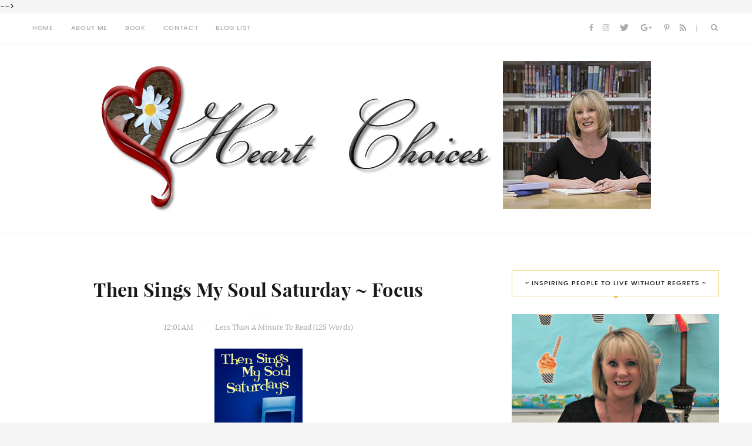

--- FILE ---
content_type: text/javascript; charset=UTF-8
request_url: https://www.heartchoices.com/feeds/posts/default/-/Then%20Sings%20My%20Soul%20Saturday?alt=json-in-script&max-results=3&callback=jQuery1110009830512253289081_1769403859277&_=1769403859278
body_size: 16485
content:
// API callback
jQuery1110009830512253289081_1769403859277({"version":"1.0","encoding":"UTF-8","feed":{"xmlns":"http://www.w3.org/2005/Atom","xmlns$openSearch":"http://a9.com/-/spec/opensearchrss/1.0/","xmlns$blogger":"http://schemas.google.com/blogger/2008","xmlns$georss":"http://www.georss.org/georss","xmlns$gd":"http://schemas.google.com/g/2005","xmlns$thr":"http://purl.org/syndication/thread/1.0","id":{"$t":"tag:blogger.com,1999:blog-1282814980296803369"},"updated":{"$t":"2026-01-20T01:38:24.121-07:00"},"category":[{"term":"Then Sings My Soul Saturday"},{"term":"Five Minute Friday"},{"term":"thankful Thursday"},{"term":"Laced with Grace"},{"term":"In Other Words Tuesdays"},{"term":"Multitudes on Mondays"},{"term":"counting every day blessings"},{"term":"Signs Miracles and Wonders"},{"term":"Fitness Friday"},{"term":"Faith Barista Jam"},{"term":"Forever n Ever n Always"},{"term":"In Other Words Tuesday"},{"term":"Weigh-in Wednesday"},{"term":"Praying the Names of God"},{"term":"heart choices"},{"term":"A Holy Experience"},{"term":"Multitudes on Monday"},{"term":"Friday Photo Flashback"},{"term":"Word Filled Wednesday"},{"term":"Spiritually unequal marriage"},{"term":"Ann Spangler"},{"term":"God Speaks Today"},{"term":"Grace Alone"},{"term":"Faith Barista"},{"term":"Women Taking A Stand"},{"term":"Word-filled Wednesday"},{"term":"More than Words"},{"term":"encouragement"},{"term":"Internet Cafe Devotions"},{"term":"love"},{"term":"healthy lifestyle"},{"term":"American Heart Association"},{"term":"One Thousand Gifts"},{"term":"every day blessings"},{"term":"extravagant grace"},{"term":"friendship"},{"term":"weight loss"},{"term":"counting everyday blessings"},{"term":"exercise"},{"term":"Wednesday's Walk down Memory Lane"},{"term":"blogging friends"},{"term":"Bible Study Fellowship"},{"term":"Lori's Reflections"},{"term":"Sassy Granny"},{"term":"Spiritual Sundays"},{"term":"Women Walking with Jesus"},{"term":"everyday blessings"},{"term":"A Makeover of the Heart"},{"term":"Dancing Barefoot on Weathered Ground"},{"term":"Internet Cafe"},{"term":"Lisa Shaw"},{"term":"Thanksgiving"},{"term":"choices"},{"term":"healthy choices"},{"term":"quiet time"},{"term":"Brooklyn Tabernacle Choir"},{"term":"Chris Tomlin"},{"term":"Christmas"},{"term":"Faithful Bloggers"},{"term":"Father's Day"},{"term":"Holy Experience"},{"term":"Lindenhurst"},{"term":"MckLinky blog hop"},{"term":"Norway"},{"term":"Opening His Word Together"},{"term":"Serious Life magazine"},{"term":"giveaway"},{"term":"prayer"},{"term":"Ann Voskamp"},{"term":"At the Well"},{"term":"BSF"},{"term":"Counting Blessings"},{"term":"El Roi"},{"term":"Facebook"},{"term":"Kristin Sumstad"},{"term":"Lindenhurst High School"},{"term":"Miriam Pauline's Monologue"},{"term":"Mother's Day"},{"term":"Summer Camp"},{"term":"The Goodwin Family"},{"term":"The Heart Truth"},{"term":"Typing One-Handed"},{"term":"Valentine's Day"},{"term":"Walk with Him Wednesday"},{"term":"Women of Faith Conference"},{"term":"abiding"},{"term":"bits and pieces"},{"term":"faith"},{"term":"fruit of the spirit"},{"term":"happy new year"},{"term":"healthy habits"},{"term":"love one another"},{"term":"morning quiet time"},{"term":"motivation"},{"term":"American Idol"},{"term":"Exemplify Magazine"},{"term":"God's love"},{"term":"Grandpa Sumstad"},{"term":"Joyful Toons"},{"term":"Losing weight"},{"term":"My Freshly Brewed Life"},{"term":"Selah"},{"term":"Sharing Life With Lisa"},{"term":"Steven Curtis Chapman"},{"term":"Sumstad"},{"term":"The Inspired Room"},{"term":"The Next Step"},{"term":"Veteran's Day"},{"term":"Wednesday's Walk"},{"term":"Zig Ziglar"},{"term":"beloved brews Thursdays"},{"term":"blogging"},{"term":"book review"},{"term":"breast cancer awareness month"},{"term":"busyness"},{"term":"count your blessings"},{"term":"death"},{"term":"eternal perspective"},{"term":"freedom"},{"term":"gratefulness"},{"term":"happy birthday"},{"term":"heart health"},{"term":"hiking"},{"term":"joy"},{"term":"laughter"},{"term":"peace"},{"term":"rest for the weary"},{"term":"trust God"},{"term":"(in)courage"},{"term":"4th of July"},{"term":"Alan Jackson"},{"term":"Anne Graham Lotz"},{"term":"Arcadia Edible Garden Tour"},{"term":"Be Still"},{"term":"Brent Riggs"},{"term":"California trip"},{"term":"Chocolate and Coffee"},{"term":"Christmas season"},{"term":"Christmas tea"},{"term":"Easter"},{"term":"El Shadday"},{"term":"Emmanuel"},{"term":"Expectant Hearts"},{"term":"Friday Funnies"},{"term":"Give Thanks"},{"term":"Giveaway winner"},{"term":"God's grace"},{"term":"Good Morning Girls Advent study"},{"term":"Homesteaders Heart"},{"term":"Jennifer Rothschild"},{"term":"Keeping Christ as Christmas"},{"term":"Melanie Notkin"},{"term":"Memorial Day"},{"term":"Norwegian American Christmas"},{"term":"Olympics"},{"term":"One Word Advent"},{"term":"One Word Coffee"},{"term":"Phoenician resort"},{"term":"Pritikin Center"},{"term":"Psalm 23"},{"term":"Random Dozen"},{"term":"Rich Gifts Graphics and Blog Designs"},{"term":"Scraps and Snippets"},{"term":"Sharing His Beauty"},{"term":"Sheri Rose Shepherd"},{"term":"Shutterfly"},{"term":"Southern Lady"},{"term":"Splashin' Glory"},{"term":"The Simple Farm in Scottsdale"},{"term":"aerobic exercise"},{"term":"aging gracefully"},{"term":"autumn in Phoenix"},{"term":"birthday blessings"},{"term":"book giveaway"},{"term":"casting crowns"},{"term":"change"},{"term":"comfort zone"},{"term":"end of school year"},{"term":"exercise program"},{"term":"fear of change"},{"term":"focus"},{"term":"giving thanks challenge"},{"term":"grateful heart"},{"term":"healthy eating"},{"term":"heart disease"},{"term":"heart disease in women"},{"term":"hope"},{"term":"influence"},{"term":"journaling"},{"term":"learning to trust"},{"term":"life choices"},{"term":"lifestyle choices"},{"term":"power of prayer"},{"term":"praise"},{"term":"prayer request"},{"term":"sense of wonder"},{"term":"smiling"},{"term":"spiritual growth"},{"term":"spring break"},{"term":"surrender"},{"term":"teaching children"},{"term":"testimony"},{"term":"true beauty"},{"term":"virtual vacation"},{"term":"walking"},{"term":"walking by faith"},{"term":"wedding"},{"term":"what I Learned this Summer"},{"term":"wisdom"},{"term":"(in)RL"},{"term":"1960"},{"term":"28 days to a heart health challenge"},{"term":"2nd cup of coffee"},{"term":"3D mascara"},{"term":"Alone in His Presence"},{"term":"Barefoot Contessa"},{"term":"Becoming Titus 2 in 2010"},{"term":"BlogThings"},{"term":"Boho Farm"},{"term":"Brooklyn Tabernacle"},{"term":"CeCe Winans"},{"term":"Chariots of Fire"},{"term":"Christian"},{"term":"Christmas traditions"},{"term":"Clothed with scarlet"},{"term":"Columbia Presbyterian Hospital"},{"term":"Culinary Camp"},{"term":"Don Moen"},{"term":"El Shaddai"},{"term":"Flashback Friday"},{"term":"Flaunt your Red"},{"term":"Gaither Vocal Band"},{"term":"Gaithers"},{"term":"God Bless the USA"},{"term":"God speaks"},{"term":"God's provision"},{"term":"God's strength"},{"term":"God's voice"},{"term":"Graduation"},{"term":"Grand Canyon"},{"term":"Happy Valentine's Day"},{"term":"Heart Insight"},{"term":"Hillsong"},{"term":"Holy Spirit"},{"term":"I AM BEAUTIFUL project"},{"term":"I'm Heading Towards My Destiny"},{"term":"In Love with Jesus"},{"term":"Isaiah"},{"term":"Jackie Dishner"},{"term":"Jill Samter"},{"term":"Josh Wilson"},{"term":"Julie Fletcher"},{"term":"Jumps4joy"},{"term":"Kristen Schiffman"},{"term":"Kristin and Kevin's wedding"},{"term":"Labor Day"},{"term":"Ladies on a Mission"},{"term":"Laurel Wreath's Reflections"},{"term":"Living Fearlessly"},{"term":"Living Intentionally Together"},{"term":"Living a Fit Life"},{"term":"Luci Swindoll"},{"term":"Mama Mia"},{"term":"Mamas Little Treasures"},{"term":"Mandisa"},{"term":"Mel's World"},{"term":"Merry Christmas"},{"term":"Michael W Smith"},{"term":"Mom birthday"},{"term":"Mom's birthday"},{"term":"National Wear Red Day"},{"term":"New Year's resolutions"},{"term":"Nicole C. Mullen"},{"term":"No Pain No Gain"},{"term":"Norwegian Christmas"},{"term":"Norwegian waffles"},{"term":"Novica"},{"term":"One so Blessed"},{"term":"Oslo Gospel Choir"},{"term":"Patsy Clairmont"},{"term":"Peace for the Journey"},{"term":"Pensieve"},{"term":"Philip Music"},{"term":"Phoenix"},{"term":"Piles of Smiles"},{"term":"Praise the Lord in this moment"},{"term":"Priscilla Shirer"},{"term":"Remembering 9\/11"},{"term":"Rest"},{"term":"Rhett and Link"},{"term":"Rick Warren"},{"term":"Riggs Family Blog"},{"term":"Romans 12"},{"term":"Savvy Auntie"},{"term":"Savvy Auntie's Day"},{"term":"Say it Forward"},{"term":"Sheryl Cooper"},{"term":"Shortbear's Place"},{"term":"Smelling Coffee"},{"term":"Smithtown Gospel Tabernacle"},{"term":"So You Think You Can Dance"},{"term":"Soul Rest Sunday"},{"term":"Spring"},{"term":"Still"},{"term":"Syttende Mai"},{"term":"Teacher Appreciation Week"},{"term":"The Beauty in His Grip"},{"term":"The Heart of a Pastor's Wife"},{"term":"The Lord My Rock"},{"term":"The Weekend Brew"},{"term":"Trust"},{"term":"Wear Red Day"},{"term":"Welcome"},{"term":"World Heart Day"},{"term":"Writing Canvas"},{"term":"YouTube"},{"term":"Younique"},{"term":"about"},{"term":"accountability"},{"term":"accountability and weight loss"},{"term":"achieve goals"},{"term":"adventure"},{"term":"aging"},{"term":"attitude"},{"term":"audience of one"},{"term":"back to school"},{"term":"be thankful"},{"term":"being thankful"},{"term":"blog birthday"},{"term":"bloggy friendships"},{"term":"bloggy meeting"},{"term":"bloom where you're planted"},{"term":"book lover"},{"term":"broken"},{"term":"bucket list"},{"term":"challenges"},{"term":"change pace"},{"term":"changing perspective"},{"term":"childhood enthusiasm"},{"term":"choose thankfulness"},{"term":"comfort in trials"},{"term":"contentment"},{"term":"counting my blessings"},{"term":"courage"},{"term":"daily choices"},{"term":"dance"},{"term":"devotionals"},{"term":"difficult season"},{"term":"discipline"},{"term":"drinking water"},{"term":"encourage one another"},{"term":"enjoy the moment"},{"term":"exercise discipline"},{"term":"fall break"},{"term":"fall season"},{"term":"father and daughter"},{"term":"fear"},{"term":"feedback"},{"term":"fitness as a way of life"},{"term":"food network TV"},{"term":"getting back in shape"},{"term":"getting organized"},{"term":"gift of friendship"},{"term":"good friends"},{"term":"grace"},{"term":"habits"},{"term":"happy anniversary"},{"term":"health"},{"term":"healthy body image"},{"term":"healthy family lifestyle tips"},{"term":"heart choice"},{"term":"heart disease risk factors"},{"term":"here I am"},{"term":"holiday stress"},{"term":"impact of a life"},{"term":"instant gratification"},{"term":"laughter is the best medicine"},{"term":"legacy"},{"term":"life long learner"},{"term":"listening to God"},{"term":"looking back"},{"term":"lose weight"},{"term":"love in action"},{"term":"love is in the air"},{"term":"make exercise a habit"},{"term":"memorize Scripture"},{"term":"mentoring"},{"term":"mentoring women"},{"term":"missing mom"},{"term":"nature"},{"term":"one word for 2013"},{"term":"one word for 2014"},{"term":"open my eyes"},{"term":"overwhelmed"},{"term":"perseverance"},{"term":"perspective"},{"term":"rain in Phoenix"},{"term":"reduce stress"},{"term":"remembering mom"},{"term":"reunions"},{"term":"romantic"},{"term":"salvation"},{"term":"say yes to God"},{"term":"sick"},{"term":"smilebox"},{"term":"solitude"},{"term":"spending time alone with God"},{"term":"spiritual whitespace"},{"term":"spring show"},{"term":"strength training"},{"term":"suffering"},{"term":"summer fun"},{"term":"teachable"},{"term":"thankful for children"},{"term":"transformation"},{"term":"trials"},{"term":"true peace"},{"term":"trust and obey"},{"term":"trusting God"},{"term":"truth in advertising"},{"term":"unrealistic expectations"},{"term":"vacation"},{"term":"who I am in Christ"},{"term":"worrying"},{"term":"worship"},{"term":"write"},{"term":"1 Peter 3"},{"term":"100th blog post"},{"term":"1950 photos"},{"term":"1950s"},{"term":"1962"},{"term":"2 Chronicles 7:14"},{"term":"2012 in photos"},{"term":"21st century learning"},{"term":"25th wedding anniversary"},{"term":"3 things you did not know about me"},{"term":"31 day challenge"},{"term":"32nd Street Blog Parade"},{"term":"40th anniversary of moon landing"},{"term":"5minutesformom"},{"term":"7 questions"},{"term":"7 things meme"},{"term":"8 Things"},{"term":"9\/11"},{"term":"A Christmas Longing"},{"term":"A Heart that Dances"},{"term":"A Mighty Fortress"},{"term":"A Vessel in the Potter's Hand"},{"term":"ABBA"},{"term":"ABC news report"},{"term":"AIDS"},{"term":"ASU Herberger Institute"},{"term":"AW Tozer"},{"term":"AZ bloggers"},{"term":"AZ monsoons"},{"term":"Aaron Shust"},{"term":"Abby Riggs"},{"term":"Abortion"},{"term":"Adonay"},{"term":"Advent"},{"term":"Advent conspiracy"},{"term":"Again"},{"term":"Air and Space Museum"},{"term":"Alex and Brett Harris"},{"term":"Alice Cooper"},{"term":"All You Have to Give"},{"term":"Alltop"},{"term":"Allume Conference videos"},{"term":"Amber Thompson"},{"term":"America the Beautiful"},{"term":"American Heart month"},{"term":"American Ninja Warrior"},{"term":"Amy Grant"},{"term":"Andy Sernovitz"},{"term":"Angie Miller"},{"term":"Anita Renfroe"},{"term":"Anne Ortlund"},{"term":"Anxiety"},{"term":"Apollo 11"},{"term":"April Fool'sDay"},{"term":"Apron Senorita"},{"term":"Are You Authentic"},{"term":"Arizona Biltmore Resort"},{"term":"Arizona Cardinals"},{"term":"Arizona Diamondbacks"},{"term":"Arizona State University"},{"term":"Aurora"},{"term":"Away in a Manger"},{"term":"BBC Planet Earth"},{"term":"BMR"},{"term":"BSF Headquarters"},{"term":"Backroads and Byways of Arizona"},{"term":"Bad Girls of the bible"},{"term":"Bankers Healthcare Group"},{"term":"Barbara Rainey"},{"term":"Be Still My Soul"},{"term":"Because He Lives"},{"term":"Before the Morning"},{"term":"Beloved"},{"term":"Berthas Cafe"},{"term":"Bible"},{"term":"Bike with Jackie"},{"term":"Bill Gaither"},{"term":"Blog Hop '09"},{"term":"Blog Hug"},{"term":"Blog Talk Radio"},{"term":"BlogHer conference"},{"term":"Blue Lagoon"},{"term":"Body Beautiful Spa"},{"term":"Bonnie Gray"},{"term":"BooMama"},{"term":"Brian Boerksen"},{"term":"Bringing Holy back to the Holiday"},{"term":"Britain's Got Talent"},{"term":"Broadway play"},{"term":"Butchart Gardens"},{"term":"Butterfly Kisses"},{"term":"Called to Obedience"},{"term":"Calvin Hunt"},{"term":"Capri"},{"term":"Carmel"},{"term":"Carmel cottages"},{"term":"Carmel-by-the-Sea"},{"term":"Carrie Underwood"},{"term":"Catherine Marshall"},{"term":"Catherine Martin"},{"term":"Celtic Woman"},{"term":"Chats with an Old Lady"},{"term":"Chatting at the Sky"},{"term":"Chip Ingram"},{"term":"Chip and Joanna Gaines"},{"term":"Chris Powell"},{"term":"Christian Group Writing Project"},{"term":"Christian suffering"},{"term":"Christian women"},{"term":"Christina Grimmie"},{"term":"Christine update"},{"term":"Christmas Joy"},{"term":"Christmas Tour of Homes"},{"term":"Christmas blessings"},{"term":"Christmas breakfast"},{"term":"Christmas decorating"},{"term":"Christmas fun"},{"term":"Christmas tree"},{"term":"Christy Nochels"},{"term":"Chuck Colson"},{"term":"Circle of Friends"},{"term":"Clear the Stage"},{"term":"Cleveland Clinic"},{"term":"Cling to the Vine"},{"term":"Clothes Line Too"},{"term":"Coastal Living"},{"term":"Colorado"},{"term":"Come and rest"},{"term":"Compassion International"},{"term":"Crane family"},{"term":"Crazy Love book"},{"term":"Creation Calls"},{"term":"Crowd"},{"term":"Cultivate a heart of gratitude"},{"term":"DC Talk"},{"term":"Daily Plate"},{"term":"Dance with God"},{"term":"Dancing Queen"},{"term":"Dancing with Jesus"},{"term":"Daniel in the lions den"},{"term":"Darlene"},{"term":"Darren Rowse"},{"term":"David Platt"},{"term":"David Wilkerson"},{"term":"David and Goliath"},{"term":"Debbie Pendall"},{"term":"Del Tackett"},{"term":"Denise Austin"},{"term":"Denise J Hughes"},{"term":"Destiny Dance"},{"term":"Diabetes walk"},{"term":"Diet Nation"},{"term":"Dive"},{"term":"Dizzy Feet Foundation"},{"term":"Do Hard Things"},{"term":"Do Re Mi"},{"term":"Dove beauty campaign"},{"term":"Dr .Malm"},{"term":"Dr. Geoffrey Rutledge heart blogger"},{"term":"Dr. Malm"},{"term":"Dr. NT Wright"},{"term":"Dr. Phil"},{"term":"Drew Knapp"},{"term":"Easter blessings"},{"term":"Edvard Munch"},{"term":"El Olam"},{"term":"Elaine Olsen"},{"term":"Etsy"},{"term":"Exercise fun"},{"term":"Extreme Weight Loss"},{"term":"Facebook encouragement"},{"term":"Faith Hill"},{"term":"Fallen Chains"},{"term":"Farrah Fawcett"},{"term":"Father's Love Letter"},{"term":"Fearless"},{"term":"Fernando Ortega"},{"term":"Field Day"},{"term":"Finding Spiritual Whitespace"},{"term":"Fit Day"},{"term":"Five on Friday"},{"term":"Flagstaff"},{"term":"Focus on the Family"},{"term":"Food Network"},{"term":"Forever His"},{"term":"Francis Chan"},{"term":"Fresh Brewed Sundays"},{"term":"Frozen"},{"term":"Garage Technology Ventures"},{"term":"Gary Chapman"},{"term":"George Stroh"},{"term":"Give me Jesus"},{"term":"Go Light Your World"},{"term":"Go Pink"},{"term":"Go Red for Women"},{"term":"God Will Make a Way"},{"term":"God answers prayer"},{"term":"God as King"},{"term":"God as husband"},{"term":"God bless America"},{"term":"God confidence"},{"term":"God esteem"},{"term":"God is faithful"},{"term":"God is sovereign"},{"term":"God knows my name"},{"term":"God of all comfort"},{"term":"God on the Mountain"},{"term":"God with Us"},{"term":"God's Word From A to Z"},{"term":"God's best"},{"term":"God's creation"},{"term":"God's desires"},{"term":"God's mercy"},{"term":"God's name for you"},{"term":"God's pleasure"},{"term":"God's will"},{"term":"God-given passions"},{"term":"Godly Gals"},{"term":"Godly friend"},{"term":"Godly legacy"},{"term":"Good Morning America"},{"term":"Good Shepherd"},{"term":"Google"},{"term":"Gooseberries"},{"term":"Grace and Truth"},{"term":"Grammy Awards"},{"term":"Grano de Vida breads"},{"term":"Green Acres"},{"term":"Guest post"},{"term":"Guy Kawasaki"},{"term":"Gypsy Mama"},{"term":"HGTV's Fixer Upper"},{"term":"HIV"},{"term":"Haiti in 1980"},{"term":"Haiti mission trip"},{"term":"Hallelujah"},{"term":"Hamptons"},{"term":"Hannah Whittall Smith"},{"term":"Happy 101 Award"},{"term":"Happy Mother's Day"},{"term":"Hashem"},{"term":"Haugli"},{"term":"Have Thine Own Way Lord"},{"term":"Haven't Met You Yet"},{"term":"He is Lord"},{"term":"Healed Heart"},{"term":"Henry Blackaby"},{"term":"Henry Sumstad"},{"term":"Here"},{"term":"His Love Covers our Sins"},{"term":"His Perfect Love"},{"term":"Holy One"},{"term":"Holy holy holy"},{"term":"Holy is the Lord"},{"term":"How Can I Keep From Singing?"},{"term":"How Great Thou Art"},{"term":"Hurricane Sandy"},{"term":"I Give You My Heart"},{"term":"I Love You Lord"},{"term":"I Saw the Lord"},{"term":"I Will Rise"},{"term":"I am called habit"},{"term":"I surrender all"},{"term":"I'm Amazed"},{"term":"I'm With You"},{"term":"If I Were a Worm"},{"term":"Imparting Grace"},{"term":"In Christ Alone"},{"term":"In between"},{"term":"In the Garden"},{"term":"Ina Garten"},{"term":"Inauguration Day"},{"term":"Information overload syndrome"},{"term":"Isaiah 6"},{"term":"It is Well With My Soul"},{"term":"Jan Karon"},{"term":"Jehovah-Jireh"},{"term":"Jesus calling"},{"term":"Jesus is the gift of Christmas"},{"term":"Jesus is the greatest love"},{"term":"Jesus is the reason"},{"term":"Jim Brickman"},{"term":"Jim Elliot"},{"term":"John MacArthur"},{"term":"John McCain"},{"term":"Join a church"},{"term":"Joni Eareckson Tada"},{"term":"Jonny Diaz. A More Beautiful You"},{"term":"Joseph Stowell"},{"term":"Julia Child"},{"term":"Julie and Julia"},{"term":"Jump"},{"term":"Just Another Day in Paradise"},{"term":"Kara DioGuardi"},{"term":"Karen Lynch"},{"term":"Kari Jobe"},{"term":"Kate Motaung"},{"term":"Kate Spade"},{"term":"Kathy Troccoli"},{"term":"Katie"},{"term":"Katie Sumstad"},{"term":"Kennedy"},{"term":"Kettle Club"},{"term":"Kids make me smile"},{"term":"Kikolani"},{"term":"King Jesus"},{"term":"Kris Allen"},{"term":"Kristin and Kevin's engagement"},{"term":"LA earthquake"},{"term":"LIfe Group"},{"term":"Lake Powell"},{"term":"Lance Armstrong"},{"term":"Lashes by Debbie"},{"term":"Last"},{"term":"Le Maison Et Le Jardin"},{"term":"Leaning on the Everlasting Arms"},{"term":"Learning"},{"term":"Lee Greenwood"},{"term":"Leslie Sansone"},{"term":"Let' Keep Christmas"},{"term":"Life Coaching for Christian Women"},{"term":"Life Without Limbs"},{"term":"Life is Hard"},{"term":"Linda Randle"},{"term":"Lindenhurst High School twirlers"},{"term":"Lisa Shaw Cares"},{"term":"Listening"},{"term":"Livestrong"},{"term":"Living Intentionally"},{"term":"Living Water"},{"term":"Living for God"},{"term":"Liz Curtis Higgs"},{"term":"Lord I Offer my Life to you"},{"term":"Lord hear our cry"},{"term":"Lord of Hosts"},{"term":"Lori Dare Lewis"},{"term":"Lose"},{"term":"Loss"},{"term":"Love War and Eternity"},{"term":"Love in my home"},{"term":"Loved one in heaven"},{"term":"Lung and Blood Institute"},{"term":"Lysa TerKeurst"},{"term":"Made to Crave"},{"term":"Making 40 Fantastic"},{"term":"Mane Attraction"},{"term":"Maranatha Bible Church"},{"term":"Mark Schultz song"},{"term":"Mark Sheby"},{"term":"Marley and Me"},{"term":"Marshas Musings"},{"term":"Martha and Mary"},{"term":"Mary and Martha"},{"term":"Matt Redman"},{"term":"Max Lucado"},{"term":"Max Lucado quote"},{"term":"Meditate"},{"term":"Melanie Dorsey"},{"term":"Melek"},{"term":"Michael Buble"},{"term":"Michael Jackson"},{"term":"Michael Phelps"},{"term":"Midnight in Paris"},{"term":"Miracle on 34th Street"},{"term":"Miss Colorado"},{"term":"Misty Edwards"},{"term":"Mocha with Linda"},{"term":"Monday Morning Reflections"},{"term":"More to Be"},{"term":"Move it May"},{"term":"Moving"},{"term":"Mr. Rogers"},{"term":"Musings of  a Housewife"},{"term":"My Banner"},{"term":"My Fit Foods"},{"term":"My Life is in Your Hands"},{"term":"My Little Norway"},{"term":"NIH"},{"term":"NY"},{"term":"NY Presbyterian Hospital"},{"term":"NY Times"},{"term":"NYC"},{"term":"Natalie Grant"},{"term":"National Day of Prayer 2015"},{"term":"National Heart"},{"term":"New Year's meditations"},{"term":"Newsday"},{"term":"Newtown tragedy"},{"term":"Nick Vujicic"},{"term":"No More Night"},{"term":"No Other Gods"},{"term":"Nobel Peace prize"},{"term":"Northridge earthquake"},{"term":"Norwegian Independence Day"},{"term":"Norwegian cookbook"},{"term":"Norwegian phrases"},{"term":"Not That Far From Bethlehem"},{"term":"Not a DIY Diva"},{"term":"Nothing but the Truth"},{"term":"Nothing is Impossible"},{"term":"Nutridiary"},{"term":"Obamacare"},{"term":"Old friends"},{"term":"Olympic coverage"},{"term":"On Becoming a Writer"},{"term":"One Minute for Yourself"},{"term":"Oprah"},{"term":"Oswald Chambers"},{"term":"Oswald Cuties"},{"term":"Over the Top Award"},{"term":"Overcoming discouragement"},{"term":"Palm Valley Church"},{"term":"Pat Benatar"},{"term":"Paula's Sharing Spot"},{"term":"Peace on Earth"},{"term":"Pebble Beach"},{"term":"Personality and faith"},{"term":"Phillies"},{"term":"Phoenician"},{"term":"Phoenix Suns"},{"term":"Phoenix desert"},{"term":"Pink Ribbon Review"},{"term":"Pinterest"},{"term":"Pinterest Stories from the Heart"},{"term":"Pinterest finds"},{"term":"Point of Grace"},{"term":"Postinos"},{"term":"Praise you in the Storm"},{"term":"Praise you in this storm"},{"term":"Prayer life"},{"term":"Prayer of the 10th"},{"term":"Prayerful Heart"},{"term":"Pre-K 3 class"},{"term":"Preparing the Bride"},{"term":"Prescott AZ"},{"term":"Present in the moment"},{"term":"President Obama"},{"term":"Press On"},{"term":"Pritikin"},{"term":"Pritikin Longevity Center and Spa"},{"term":"Problogger"},{"term":"Promises of God"},{"term":"Psalm 121"},{"term":"Psalm 4.8"},{"term":"Psalm 8"},{"term":"Psalm 91:4"},{"term":"Quick Comments"},{"term":"Radical"},{"term":"Rancho Solano"},{"term":"Rancho Solano Private School"},{"term":"Randy Travis"},{"term":"Rays"},{"term":"Reagan"},{"term":"Rebecca St James"},{"term":"Ree Drummond"},{"term":"Refocus on your goal"},{"term":"Republican party"},{"term":"Restless"},{"term":"Rhema Marvanne"},{"term":"Ritz Carlton tea"},{"term":"Roan"},{"term":"Robert McCall"},{"term":"Robert Michener"},{"term":"Robin Roberts"},{"term":"Robin Williams"},{"term":"Rod Stone"},{"term":"Roman Road"},{"term":"Romans 8:28"},{"term":"Romans Road"},{"term":"Roots"},{"term":"Ross King"},{"term":"Royal Palms Hotel"},{"term":"Runner Mom"},{"term":"Salem Gospel Tabernacle"},{"term":"Samaritan"},{"term":"Same Kind of Different as Me"},{"term":"Sandi Patty"},{"term":"Sandy Coughlin"},{"term":"Sandy Hook Elementary"},{"term":"Santa Claus"},{"term":"Sarah Dawn"},{"term":"Sarah Palin"},{"term":"Say Yes to Joy"},{"term":"Scottsdale"},{"term":"Scottsdale school lockdown"},{"term":"Scream"},{"term":"Second Cup of Coffee"},{"term":"Secret Millionaire"},{"term":"See"},{"term":"Shalom"},{"term":"She Speaks conference"},{"term":"SheSpeaks"},{"term":"Simon"},{"term":"Simple Home Living"},{"term":"Sissel"},{"term":"Sketches and Sentiments"},{"term":"So We Don't Forget"},{"term":"Solid Rock Foundation"},{"term":"Song of Love"},{"term":"Spiritual Sunday"},{"term":"Spring in Phoenix"},{"term":"St. Nicholas"},{"term":"St. Petersburg"},{"term":"Standing on Holy Ground"},{"term":"Stephanie Ackerman designs"},{"term":"Steve Green"},{"term":"Streams in the Desert"},{"term":"Stretch"},{"term":"Strong Enough"},{"term":"Stuff I believe in"},{"term":"Sufficient Grace"},{"term":"Sumstad family"},{"term":"Sunday morning ministries"},{"term":"Super Bowl"},{"term":"Surprised by Hope"},{"term":"Susan Boyle"},{"term":"Sweet Life Garden"},{"term":"T. Cook's Restaurant"},{"term":"Tabitha and Napolean"},{"term":"Take my Life"},{"term":"Tammi Yates"},{"term":"Tasty Kitchen"},{"term":"Temporary Home"},{"term":"Thank you Mama video"},{"term":"Thanks"},{"term":"Thanksgiving blessings"},{"term":"Thanksgiving with family"},{"term":"The 160 Acre Woods"},{"term":"The Adventure of Christmas"},{"term":"The Amazing Race"},{"term":"The Artsy Girl Connection"},{"term":"The Beauty of Sufficient Grace"},{"term":"The Bella Mella"},{"term":"The Blood Will Never Lose Its Power"},{"term":"The Faith Barista"},{"term":"The Farm at South Mountain"},{"term":"The Hip Hostess"},{"term":"The Magoo News"},{"term":"The Nester"},{"term":"The Pacific"},{"term":"The Perfect Gift"},{"term":"The Pioneer Woman"},{"term":"The Potter's Hand"},{"term":"The Prayer"},{"term":"The Rebelution"},{"term":"The Reluctant Entertainer"},{"term":"The Shoe Show"},{"term":"The Simple Farm"},{"term":"The Sing off"},{"term":"The Truth Project"},{"term":"The Upside of Down"},{"term":"The View"},{"term":"The Voice"},{"term":"Third Day"},{"term":"Titus 2 Women"},{"term":"To God be the Glory"},{"term":"Today"},{"term":"Today Show"},{"term":"Tony Robbins"},{"term":"Top Ten Blogs for Christian Women"},{"term":"Traci Berta"},{"term":"Tracy Berta"},{"term":"Travis Cotrell"},{"term":"True"},{"term":"Turn Your Eyes Upon Jesus"},{"term":"Uff da"},{"term":"Unfailing Love"},{"term":"University of South Florida"},{"term":"Unwrapping the Greatest Gift"},{"term":"Utoya tragedy"},{"term":"VP candidate"},{"term":"Vail"},{"term":"Versatile  blogger award"},{"term":"Victoria magazine"},{"term":"View from above"},{"term":"Vikings"},{"term":"Visit Norway"},{"term":"WOMMA"},{"term":"Walk at Home exercise videos"},{"term":"Walton's Christmas"},{"term":"Want"},{"term":"We Shall Behold Him"},{"term":"Wedding songs"},{"term":"Wednesday's Hodgepodge"},{"term":"Weigh In Wednesday"},{"term":"Wellsphere"},{"term":"What I Learned This Spring"},{"term":"What I Learned This Week"},{"term":"What If I Stumble"},{"term":"What a Beautiful Name"},{"term":"What's On Your Wall Wednesday. art"},{"term":"Where Laughter Lives"},{"term":"Where Were You When The World Stopped Turning"},{"term":"Where is your hope"},{"term":"Whispers of Rest"},{"term":"Whitespace Thursday"},{"term":"Whitney Houston"},{"term":"Wicked Women of the Bible"},{"term":"Woman to Woman conference"},{"term":"Women on a Mission"},{"term":"Wonderful Merciful Savior"},{"term":"Word Of Mouth Basic Training"},{"term":"Wordless Wednesday"},{"term":"World Aids Day"},{"term":"World Diabetes Day"},{"term":"World Series"},{"term":"Wrinkled Ladies"},{"term":"Xerox"},{"term":"Yahweh"},{"term":"Yahweh Nissi"},{"term":"Yahweh Yireh"},{"term":"You Never Let Go"},{"term":"You are Beautiful in God's Eyes eBook"},{"term":"Young Adult BSF Class"},{"term":"Zephaniah 3:17"},{"term":"abide"},{"term":"abide in Christ"},{"term":"abundant life"},{"term":"achieving fitness goals"},{"term":"achieving goals"},{"term":"act of kindness"},{"term":"active listening"},{"term":"adoption"},{"term":"affliction and faith"},{"term":"agony of defeat"},{"term":"always be ready"},{"term":"amazing grace"},{"term":"amazon giveaway"},{"term":"apply wisdom"},{"term":"aroma of joy"},{"term":"assessing goals"},{"term":"athletes"},{"term":"attitude and health"},{"term":"authentic faith"},{"term":"authentic in blogging"},{"term":"authenticity"},{"term":"autumn blessings"},{"term":"autumn reflections"},{"term":"avoid overeating"},{"term":"avoidance"},{"term":"backsliding"},{"term":"baseball"},{"term":"baseball spring training"},{"term":"be an encourager"},{"term":"be with God"},{"term":"be yourself"},{"term":"beaches"},{"term":"beachfront"},{"term":"beat the heat in Phoenix"},{"term":"beautiful"},{"term":"beauty"},{"term":"beauty choices"},{"term":"beauty of creation"},{"term":"beauty of nature"},{"term":"beauty tips"},{"term":"begin with the end in mind"},{"term":"being real"},{"term":"belong"},{"term":"benefit of exercise"},{"term":"benefits of blogging"},{"term":"benefits of blueberries"},{"term":"benefits of exercise"},{"term":"benefits of laughter"},{"term":"best gifts"},{"term":"best time to exercise"},{"term":"beyond polls"},{"term":"biking"},{"term":"birthday celebration"},{"term":"birthday tribute"},{"term":"blog directory"},{"term":"blog makeover"},{"term":"blog parade"},{"term":"blog party"},{"term":"blogger meeting"},{"term":"bloggers"},{"term":"bloggers unite"},{"term":"blogging awards"},{"term":"bloggy love"},{"term":"bloom in adversity"},{"term":"blueberry month"},{"term":"body image"},{"term":"books"},{"term":"bookworm award"},{"term":"brain power"},{"term":"breast cancer"},{"term":"bridal shower"},{"term":"bridegroom"},{"term":"brokenness can lead to blessing"},{"term":"bucket filler"},{"term":"buddy reading"},{"term":"bullying"},{"term":"business"},{"term":"calorie density"},{"term":"calories and aging"},{"term":"calvary love"},{"term":"can you hear me"},{"term":"candles and flowers"},{"term":"cardio exercise"},{"term":"caterpillar to a butterfly"},{"term":"celebrate life"},{"term":"celebrating nurses and teachers"},{"term":"challenging circumstances"},{"term":"challenging week"},{"term":"change in perspective"},{"term":"change is hard"},{"term":"change is inevitable"},{"term":"change your mood"},{"term":"changing behavior"},{"term":"character"},{"term":"character development"},{"term":"chicken recipe"},{"term":"childhood obesity"},{"term":"childlike delight"},{"term":"childlike wonder"},{"term":"children"},{"term":"children and exercise"},{"term":"children at play"},{"term":"children keep you young"},{"term":"children's book"},{"term":"choose a healthy lifestyle"},{"term":"choose joy"},{"term":"choose to be thankful"},{"term":"clinging"},{"term":"colon cancer prevention"},{"term":"colonoscopy"},{"term":"comfort"},{"term":"comfort one another"},{"term":"communicating with younger ones"},{"term":"computer crash"},{"term":"connect"},{"term":"consisent exercise"},{"term":"consumer power"},{"term":"consuming fire"},{"term":"control issues"},{"term":"cooking with love"},{"term":"cool down"},{"term":"cost of heart disease"},{"term":"count your many blessings"},{"term":"counting my every day blessings"},{"term":"country's problems"},{"term":"cousins"},{"term":"creating new habits"},{"term":"cute things kids say"},{"term":"dance training"},{"term":"dealing with depression"},{"term":"dealing with stress"},{"term":"dealing with suffering"},{"term":"death and dying"},{"term":"declutter"},{"term":"depression and fatigue"},{"term":"depression during holidays"},{"term":"desert in bloom"},{"term":"detached retina"},{"term":"diet"},{"term":"diet and exercise"},{"term":"difficult times"},{"term":"discipline of healthy living"},{"term":"distinguish yourself"},{"term":"divine appointments"},{"term":"do you really listen"},{"term":"dogs and companionship"},{"term":"don't give up on prayer"},{"term":"don't miss out on your yes"},{"term":"don't quit"},{"term":"dread Mother's Day"},{"term":"dream"},{"term":"dreams I carry inside"},{"term":"eLisa Pulliam"},{"term":"economic crisis"},{"term":"education"},{"term":"emotional longing"},{"term":"emotional rest"},{"term":"emotions"},{"term":"energy"},{"term":"enough"},{"term":"envy"},{"term":"eternal consequences"},{"term":"everlasting love"},{"term":"excuses to not exercise"},{"term":"exercise accountability"},{"term":"exercise adventure"},{"term":"exercise and your heart"},{"term":"exercise boredom"},{"term":"exercise equipment"},{"term":"experiencing God"},{"term":"failure"},{"term":"faith and feelings"},{"term":"faith and friendship"},{"term":"faith and happiness"},{"term":"fall down"},{"term":"family"},{"term":"family gathering"},{"term":"family gatherings"},{"term":"family history"},{"term":"family memories"},{"term":"family reunion"},{"term":"fast food"},{"term":"fast food ads"},{"term":"fast paced society"},{"term":"favorite Christmas books"},{"term":"favorite memories"},{"term":"favorite photograph"},{"term":"favorite recipe"},{"term":"favorite things of summer"},{"term":"fear vs faith"},{"term":"feeling thankful"},{"term":"fight"},{"term":"fill to overflowing"},{"term":"find your fun"},{"term":"finding my voice"},{"term":"finish strong"},{"term":"first day of summer"},{"term":"fitness basics"},{"term":"flowers in bloom"},{"term":"focus on Jesus"},{"term":"focus on being thankful"},{"term":"follow Jesus"},{"term":"following her dreams"},{"term":"forgiveness"},{"term":"free gifts"},{"term":"freedom from fear"},{"term":"freedom in Christ"},{"term":"friend"},{"term":"friends and laughter"},{"term":"friends and your health"},{"term":"friendships"},{"term":"from the inside out"},{"term":"fruits and veggies"},{"term":"fun days"},{"term":"fun with kids"},{"term":"fun with nieces"},{"term":"gaining knowledge"},{"term":"garage sales"},{"term":"gazpacho"},{"term":"gazpacho recipe"},{"term":"get back up"},{"term":"get real"},{"term":"get rid of belly fat"},{"term":"getting away"},{"term":"getting rest"},{"term":"getting to know you"},{"term":"gift of a loving father"},{"term":"gift of christmas"},{"term":"gift of love"},{"term":"gift of receiving"},{"term":"gift of the heart"},{"term":"give hope"},{"term":"giving up"},{"term":"goal setting"},{"term":"goals for the new year"},{"term":"good manners"},{"term":"government regulation"},{"term":"graceful"},{"term":"grasp"},{"term":"gratitude"},{"term":"greatest love of all"},{"term":"grieving"},{"term":"growing up"},{"term":"handling fear"},{"term":"happy people"},{"term":"healing for bitterness"},{"term":"health and fitness"},{"term":"health benefits"},{"term":"health benefits of music"},{"term":"health benefits of pets"},{"term":"health cooking"},{"term":"health in perspective"},{"term":"healthy diet"},{"term":"healthy habit"},{"term":"healthy heart choice"},{"term":"healthy living magazine"},{"term":"healthy lunch"},{"term":"healthy snacks"},{"term":"hearing from God"},{"term":"heart attacks"},{"term":"heart defect"},{"term":"heart magazine"},{"term":"heart renovation"},{"term":"heat in Phoenix"},{"term":"heaven"},{"term":"heaven and earth"},{"term":"heavenly home"},{"term":"heavy burdens"},{"term":"help from friends"},{"term":"heritage"},{"term":"high fat meals"},{"term":"high school reunion"},{"term":"hold"},{"term":"holiday and losses"},{"term":"holiday spirit"},{"term":"holiday weight gain"},{"term":"holy huddle"},{"term":"home"},{"term":"home accessories"},{"term":"honor heritage"},{"term":"hope in adversity"},{"term":"hot weather eating"},{"term":"hurting"},{"term":"iRecommend"},{"term":"impact of lifestyle"},{"term":"increase metabolism"},{"term":"infertility"},{"term":"inspirational quotes"},{"term":"inspiring quotes"},{"term":"instant everything"},{"term":"interval training"},{"term":"jealousy"},{"term":"judging by appearances"},{"term":"just do it"},{"term":"keep"},{"term":"keeping weight off"},{"term":"key to a healthy lifestyle"},{"term":"kindness"},{"term":"know your neighbors"},{"term":"last day of your life"},{"term":"laundry"},{"term":"layoffs"},{"term":"lead by example"},{"term":"leap of faith"},{"term":"learn lessons"},{"term":"learning through loss"},{"term":"leisure"},{"term":"lesson from American Idol"},{"term":"lessons from death"},{"term":"lessons learned"},{"term":"lessons we can learn from children"},{"term":"lets get physical"},{"term":"letter to God"},{"term":"letter to younger self"},{"term":"life challenges"},{"term":"life isn't easy"},{"term":"life of love"},{"term":"lifelong learner"},{"term":"lifestyle change"},{"term":"lifestyle risk factors"},{"term":"listen"},{"term":"listen to their story"},{"term":"live in the moment. Carmel-by-the-Sea"},{"term":"live without fear"},{"term":"livigng out your faith"},{"term":"living fully in the moment"},{"term":"living out your dream"},{"term":"loneliness"},{"term":"loneliness of writing a book"},{"term":"lonely"},{"term":"long term weight loss"},{"term":"love and obey"},{"term":"love for God"},{"term":"love languages"},{"term":"love letter"},{"term":"love month"},{"term":"love of reading"},{"term":"love overflows to others"},{"term":"loyal commenter"},{"term":"maintain independence"},{"term":"making a difference"},{"term":"making changes"},{"term":"marriage"},{"term":"meeting bloggers"},{"term":"memorial to Zig Ziglar"},{"term":"mentors"},{"term":"mercy"},{"term":"mess"},{"term":"missing kids"},{"term":"monthly coffee"},{"term":"morning moments"},{"term":"most important things in life"},{"term":"mother"},{"term":"mother's love"},{"term":"motivation to exercise"},{"term":"movie"},{"term":"music and your  heart"},{"term":"music of the 60's"},{"term":"music therapy"},{"term":"my mom listened"},{"term":"my one word"},{"term":"never give up"},{"term":"new beginnings"},{"term":"new design"},{"term":"new habits"},{"term":"new normal"},{"term":"new product"},{"term":"no energy"},{"term":"no turning back"},{"term":"nurses"},{"term":"obedience to God"},{"term":"obedience to God's calling"},{"term":"obesity rates"},{"term":"obituaries"},{"term":"one of those days"},{"term":"one word for 2012"},{"term":"one word for 2016"},{"term":"opportunity"},{"term":"ordering healthy"},{"term":"ordinary"},{"term":"ordinary but important moments"},{"term":"organization"},{"term":"organizing tips"},{"term":"outdoor exercise"},{"term":"overflowing with thankfulness"},{"term":"overloaded"},{"term":"painful threshold"},{"term":"patience"},{"term":"patient"},{"term":"peace in the midst of chaos"},{"term":"peaceful sleep"},{"term":"people matter"},{"term":"people pleaser"},{"term":"perfect love letter from God"},{"term":"persevere"},{"term":"persistence"},{"term":"personal trainer"},{"term":"personality tests"},{"term":"perspective on life"},{"term":"pets"},{"term":"photography"},{"term":"planks"},{"term":"plans for the summer"},{"term":"possibilities"},{"term":"power of choice"},{"term":"power of social media"},{"term":"power of touch"},{"term":"praise and worship"},{"term":"pray without ceasing"},{"term":"prayer distractions"},{"term":"prayer is powerful"},{"term":"prayer of relinquishment"},{"term":"prayer update"},{"term":"prayers for health"},{"term":"praying for the impossible"},{"term":"prepare for a healthy lifestyle"},{"term":"prevention"},{"term":"prizes"},{"term":"pro-life"},{"term":"psalm 73"},{"term":"pumpkins"},{"term":"questioning God"},{"term":"quiet Christmas"},{"term":"r12 study"},{"term":"rainbow"},{"term":"reaching goal"},{"term":"reading"},{"term":"reading words of love"},{"term":"real beauty"},{"term":"realistic goals"},{"term":"reality show"},{"term":"reason for the season"},{"term":"recession"},{"term":"reducing stress"},{"term":"reflecting on 2008"},{"term":"reflecting on 2013"},{"term":"refuge"},{"term":"regrets"},{"term":"relationships"},{"term":"relaxation technique"},{"term":"remembering at Christmas"},{"term":"remembering grandpa"},{"term":"renewed mind"},{"term":"responding to difficulties"},{"term":"response to trials"},{"term":"rest for my soul"},{"term":"rest for your soul"},{"term":"rest in God"},{"term":"reverent"},{"term":"rhythm"},{"term":"right choice"},{"term":"run to Jesus"},{"term":"running away from God"},{"term":"running the race"},{"term":"sarcopenia"},{"term":"save money"},{"term":"scrapbooking"},{"term":"search for satisfaction"},{"term":"seasons of life"},{"term":"secret place"},{"term":"security"},{"term":"sedentary lifestyle"},{"term":"seeking significance"},{"term":"self confidence"},{"term":"self- esteem"},{"term":"send"},{"term":"serving God"},{"term":"setting goals"},{"term":"seven questions"},{"term":"share stories"},{"term":"share the Gospel"},{"term":"she"},{"term":"simplicity"},{"term":"simplify"},{"term":"singing talent"},{"term":"sisters"},{"term":"situps"},{"term":"slowing down"},{"term":"small"},{"term":"small things delight"},{"term":"smile"},{"term":"smiles and laughter"},{"term":"smiling and health"},{"term":"solution to worry"},{"term":"soul rest"},{"term":"soul rest in the midst of busyness"},{"term":"spam blog"},{"term":"spirit of discouragement"},{"term":"spread joy"},{"term":"spreading joy"},{"term":"spring blessings"},{"term":"spring in my heart"},{"term":"spring season"},{"term":"spring weather"},{"term":"start exercising"},{"term":"start walking program"},{"term":"stay"},{"term":"stay motivated"},{"term":"story"},{"term":"stretching"},{"term":"struggle with change"},{"term":"suicide"},{"term":"superior scribbler award"},{"term":"survive summer camp"},{"term":"sweet escapes"},{"term":"tagged"},{"term":"take charge of your health"},{"term":"taking care of yourself"},{"term":"tender moments with children"},{"term":"thank you"},{"term":"thankful"},{"term":"thankful people"},{"term":"the God who sees"},{"term":"the Nelons"},{"term":"the challenge of aging and exercise"},{"term":"the color red"},{"term":"the little girl in me"},{"term":"the name tag guy"},{"term":"the power of habit"},{"term":"the power of hope"},{"term":"the voice of truth"},{"term":"time"},{"term":"time alone"},{"term":"time management"},{"term":"time of rest"},{"term":"time perspective"},{"term":"times of refreshing"},{"term":"tired and exhausted"},{"term":"too busy for God"},{"term":"too tired to exercise"},{"term":"tough seasons in life"},{"term":"tragedy"},{"term":"training children"},{"term":"tranformer explosion"},{"term":"travel"},{"term":"treat each day as a gift"},{"term":"treatment"},{"term":"trials of life"},{"term":"tribute to mom"},{"term":"true gift of Christmas"},{"term":"trusting in all things"},{"term":"trusting the Lord"},{"term":"truth"},{"term":"typical teenager"},{"term":"unanswered prayer"},{"term":"uncertain times"},{"term":"unclutter your life"},{"term":"undeserved kindness"},{"term":"unexpected blessings"},{"term":"unfocused mind"},{"term":"unfulfilled dream"},{"term":"uniqueness"},{"term":"use talents"},{"term":"user feedback"},{"term":"using our gifts"},{"term":"using your gifts"},{"term":"victory"},{"term":"viral videos"},{"term":"voice of truth"},{"term":"volunteering"},{"term":"vulnerable love"},{"term":"vær så god"},{"term":"waiting"},{"term":"waiting by faith"},{"term":"walk by faith"},{"term":"walk down memory lane"},{"term":"walk your talk"},{"term":"walking adventure"},{"term":"we did it"},{"term":"website launch"},{"term":"wedding fun"},{"term":"weekend getaway"},{"term":"weight loss in perspective"},{"term":"what I learned in 2015"},{"term":"what feeds my soul"},{"term":"what mama did"},{"term":"when to stay and when to move"},{"term":"when trouble comes"},{"term":"whisper"},{"term":"whispers of God's love"},{"term":"white stone with a new name"},{"term":"whose voice are you listening to"},{"term":"why Lord"},{"term":"wide"},{"term":"willing"},{"term":"win a trip to Norway"},{"term":"winners"},{"term":"women"},{"term":"women and heart disease"},{"term":"women and talking"},{"term":"women's ministry"},{"term":"women's vote"},{"term":"wonder"},{"term":"word of mouth"},{"term":"work unto the Lord"},{"term":"working together"},{"term":"works versus fruit"},{"term":"worry"},{"term":"write from your heart"},{"term":"writers block"},{"term":"writing life"},{"term":"writing my book"},{"term":"you  matter"},{"term":"you are loved"},{"term":"you can do it"}],"title":{"type":"text","$t":"Heart Choices"},"subtitle":{"type":"html","$t":"Your day to day choices determine what your tomorrows will become"},"link":[{"rel":"http://schemas.google.com/g/2005#feed","type":"application/atom+xml","href":"https:\/\/www.heartchoices.com\/feeds\/posts\/default"},{"rel":"self","type":"application/atom+xml","href":"https:\/\/www.blogger.com\/feeds\/1282814980296803369\/posts\/default\/-\/Then+Sings+My+Soul+Saturday?alt=json-in-script\u0026max-results=3"},{"rel":"alternate","type":"text/html","href":"https:\/\/www.heartchoices.com\/search\/label\/Then%20Sings%20My%20Soul%20Saturday"},{"rel":"hub","href":"http://pubsubhubbub.appspot.com/"},{"rel":"next","type":"application/atom+xml","href":"https:\/\/www.blogger.com\/feeds\/1282814980296803369\/posts\/default\/-\/Then+Sings+My+Soul+Saturday\/-\/Then+Sings+My+Soul+Saturday?alt=json-in-script\u0026start-index=4\u0026max-results=3"}],"author":[{"name":{"$t":"Debbie Petras"},"uri":{"$t":"http:\/\/www.blogger.com\/profile\/08235978883396499354"},"email":{"$t":"noreply@blogger.com"},"gd$image":{"rel":"http://schemas.google.com/g/2005#thumbnail","width":"16","height":"16","src":"https:\/\/img1.blogblog.com\/img\/b16-rounded.gif"}}],"generator":{"version":"7.00","uri":"http://www.blogger.com","$t":"Blogger"},"openSearch$totalResults":{"$t":"106"},"openSearch$startIndex":{"$t":"1"},"openSearch$itemsPerPage":{"$t":"3"},"entry":[{"id":{"$t":"tag:blogger.com,1999:blog-1282814980296803369.post-4159478893680213442"},"published":{"$t":"2012-07-21T09:33:00.000-07:00"},"updated":{"$t":"2012-07-21T09:33:09.995-07:00"},"category":[{"scheme":"http://www.blogger.com/atom/ns#","term":"One Thousand Gifts"},{"scheme":"http://www.blogger.com/atom/ns#","term":"Point of Grace"},{"scheme":"http://www.blogger.com/atom/ns#","term":"Then Sings My Soul Saturday"}],"title":{"type":"text","$t":"A Thousand Little Things"},"content":{"type":"html","$t":"A thousand little things. \u0026nbsp;I've been counting my every day blessings most Mondays with Ann Voscamp of \u003Ca href=\"http:\/\/www.aholyexperience.com\/\" target=\"_blank\"\u003EA Holy Experience\u003C\/a\u003E. \u0026nbsp;Ann is the author of \u003Ca href=\"http:\/\/www.amazon.com\/One-Thousand-Gifts-Fully-Right\/dp\/0310321913\/ref=sr_1_1?s=books\u0026amp;ie=UTF8\u0026amp;qid=1342888005\u0026amp;sr=1-1\u0026amp;keywords=one+thousand+gifts+by+ann+voskamp\" target=\"_blank\"\u003EOne Thousand Gifts\u003C\/a\u003E, a New York Times bestseller.\u003Cbr \/\u003E\n\u003Cdiv class=\"separator\" style=\"clear: both; text-align: center;\"\u003E\n\u003Ca href=\"https:\/\/blogger.googleusercontent.com\/img\/b\/R29vZ2xl\/AVvXsEjxNQHI0kv_anOXZh41VPB_0I5pay9_0Z17Bg75oTCjD7YpI9WIesa8ZtL-FsKMwDgOApfOaN0fXQZQImXWFSLQOm38T57-GidO9PQ8kcmScobxTI_p4IZV7n3ijZwBZ811oG39wI1-sU0\/s1600\/one+thousand+gifts+book.jpg\" imageanchor=\"1\" style=\"margin-left: 1em; margin-right: 1em;\"\u003E\u003Cimg border=\"0\" height=\"320\" src=\"https:\/\/blogger.googleusercontent.com\/img\/b\/R29vZ2xl\/AVvXsEjxNQHI0kv_anOXZh41VPB_0I5pay9_0Z17Bg75oTCjD7YpI9WIesa8ZtL-FsKMwDgOApfOaN0fXQZQImXWFSLQOm38T57-GidO9PQ8kcmScobxTI_p4IZV7n3ijZwBZ811oG39wI1-sU0\/s320\/one+thousand+gifts+book.jpg\" width=\"299\" \/\u003E\u003C\/a\u003E\u003C\/div\u003E\nI love the group \u0026nbsp;\u003Cspan style=\"background-color: white;\"\u003E\u003Ca href=\"http:\/\/www.pointofgrace.net\/\" target=\"_blank\"\u003EPoint of Grace \u003C\/a\u003Eand recently heard this catchy tune. I thought it went right along with having a thankful heart for those little things each day. \u0026nbsp;Enjoy ...\u003C\/span\u003E\u003Cbr \/\u003E\n\u003Cbr \/\u003E\n\u003Ciframe allowfullscreen=\"\" frameborder=\"0\" height=\"315\" src=\"http:\/\/www.youtube.com\/embed\/sWUKVjOqeVc?rel=0\" width=\"560\"\u003E\u003C\/iframe\u003E\n\u003Cbr \/\u003E\n\u003Cbr \/\u003E\nI'm linking up with Amy of \u003Ca href=\"http:\/\/signsmiraclesandwonders.blogspot.com\/2012\/07\/then-sings-my-soul-saturday_20.html\" target=\"_blank\"\u003ESigns, Miracles, and Wonders\u003C\/a\u003E for Then Sings My Soul Saturday.\u003Cbr \/\u003E\n\u003Cbr \/\u003E\n\u003Cbr \/\u003E\n\u003Ccenter\u003E\u003Ca href=\"http:\/\/signsmiraclesandwonders.blogspot.com\/2008\/03\/then-sings-my-soul-saturdays-inaugural.html\"\u003E\u003Cimg src=\"https:\/\/blogger.googleusercontent.com\/img\/b\/R29vZ2xl\/AVvXsEjge5K0KKteZ0NK6xn3bvjGhAPRPLW7gqopbERVLbMqVsroKu9g7pBuF43aPT6KlaV8LqDxXUPJWYWY8XeOq9gHXTyFWLHDxhVkz2uVHn4GeV5g1MIGnn4W8ChW9NEcE9BsE2Q2OxnrUdI\/s200\/then_sings_my_soul.jpg\" \/\u003E\u003C\/a\u003E\u003C\/center\u003E\n\u003Cbr \/\u003E\nBlessings and love,\u003Cbr \/\u003E\n\u003Cbr \/\u003E\n\u003Cimg src=\"http:\/\/i513.photobucket.com\/albums\/t334\/Panda444_photos\/blog%20graphics\/debbie_hc_sig01.png\" \/\u003E"},"link":[{"rel":"replies","type":"application/atom+xml","href":"https:\/\/www.heartchoices.com\/feeds\/4159478893680213442\/comments\/default","title":"Post Comments"},{"rel":"replies","type":"text/html","href":"https:\/\/www.heartchoices.com\/2012\/07\/a-thousand-little-things.html#comment-form","title":"7 Comments"},{"rel":"edit","type":"application/atom+xml","href":"https:\/\/www.blogger.com\/feeds\/1282814980296803369\/posts\/default\/4159478893680213442"},{"rel":"self","type":"application/atom+xml","href":"https:\/\/www.blogger.com\/feeds\/1282814980296803369\/posts\/default\/4159478893680213442"},{"rel":"alternate","type":"text/html","href":"https:\/\/www.heartchoices.com\/2012\/07\/a-thousand-little-things.html","title":"A Thousand Little Things"}],"author":[{"name":{"$t":"Debbie Petras"},"uri":{"$t":"http:\/\/www.blogger.com\/profile\/08235978883396499354"},"email":{"$t":"noreply@blogger.com"},"gd$image":{"rel":"http://schemas.google.com/g/2005#thumbnail","width":"16","height":"16","src":"https:\/\/img1.blogblog.com\/img\/b16-rounded.gif"}}],"media$thumbnail":{"xmlns$media":"http://search.yahoo.com/mrss/","url":"https:\/\/blogger.googleusercontent.com\/img\/b\/R29vZ2xl\/AVvXsEjxNQHI0kv_anOXZh41VPB_0I5pay9_0Z17Bg75oTCjD7YpI9WIesa8ZtL-FsKMwDgOApfOaN0fXQZQImXWFSLQOm38T57-GidO9PQ8kcmScobxTI_p4IZV7n3ijZwBZ811oG39wI1-sU0\/s72-c\/one+thousand+gifts+book.jpg","height":"72","width":"72"},"thr$total":{"$t":"7"}},{"id":{"$t":"tag:blogger.com,1999:blog-1282814980296803369.post-2786385588851796919"},"published":{"$t":"2012-04-28T00:30:00.000-07:00"},"updated":{"$t":"2012-04-27T18:19:19.236-07:00"},"category":[{"scheme":"http://www.blogger.com/atom/ns#","term":"(in)RL"},{"scheme":"http://www.blogger.com/atom/ns#","term":"I'm With You"},{"scheme":"http://www.blogger.com/atom/ns#","term":"Then Sings My Soul Saturday"}],"title":{"type":"text","$t":"TSMSS ~ I'm With You"},"content":{"type":"html","$t":"I'm With You. \u0026nbsp;This is a beautiful song sung by Nichole Nordeman \u0026amp; Amy Grant. \u0026nbsp;It was playing in the background during the (in)RL session entitled \"Choose Joy: Sara's story\". \u003Cbr \/\u003E\n\u003Cbr \/\u003E\nSara was a blogger who died. \u0026nbsp;During her illness, she chose joy and reached out to community. \u0026nbsp;I'm sure it would be easy to isolate yourself given a life of suffering but Sara made the choice to reach out to others, even from the confines of her bedroom. \u0026nbsp;This is where she spent most of her time until her death. \u0026nbsp;And Sara is still impacting people with her love for others and her love for Jesus.\u003Cbr \/\u003E\n\u003Cbr \/\u003E\nIf you not signed up yet for the (in)RL online conference, it's not too late. \u0026nbsp;You can sign up \u003Ca href=\"http:\/\/inrl.eventbrite.com\/\" target=\"_blank\"\u003Ehere\u003C\/a\u003E\u0026nbsp;and it's only $10.\u003Cbr \/\u003E\n\u003Cbr \/\u003E\n\u003Ciframe allowfullscreen=\"\" frameborder=\"0\" height=\"315\" src=\"http:\/\/www.youtube.com\/embed\/3X1gCIzbvm8?rel=0\" width=\"560\"\u003E\u003C\/iframe\u003E\n\u003Cbr \/\u003E\n\u003Cbr \/\u003E\nI'm linking up with Amy of Signs, Miracles and Wonders for \u003Ca href=\"http:\/\/signsmiraclesandwonders.blogspot.com\/2012\/04\/then-sings-my-soul-saturday_27.html\" target=\"_blank\"\u003EThen Sings My Soul Saturday\u003C\/a\u003E.\u003Cbr \/\u003E\n\u003Cbr \/\u003E\n\u003Cbr \/\u003E\n\u003Cbr \/\u003E\n\u003Ccenter\u003E\u003Ca href=\"http:\/\/signsmiraclesandwonders.blogspot.com\/2008\/03\/then-sings-my-soul-saturdays-inaugural.html\"\u003E\u003Cimg src=\"https:\/\/blogger.googleusercontent.com\/img\/b\/R29vZ2xl\/AVvXsEjge5K0KKteZ0NK6xn3bvjGhAPRPLW7gqopbERVLbMqVsroKu9g7pBuF43aPT6KlaV8LqDxXUPJWYWY8XeOq9gHXTyFWLHDxhVkz2uVHn4GeV5g1MIGnn4W8ChW9NEcE9BsE2Q2OxnrUdI\/s200\/then_sings_my_soul.jpg\" \/\u003E\u003C\/a\u003E\u003C\/center\u003E\n\u003Cbr \/\u003E\n\u003Cbr \/\u003E\nBlessings and love,\u003Cbr \/\u003E\n\u003Cbr \/\u003E\n\u003Cimg src=\"http:\/\/i513.photobucket.com\/albums\/t334\/Panda444_photos\/blog%20graphics\/debbie_hc_sig01.png\" \/\u003E"},"link":[{"rel":"replies","type":"application/atom+xml","href":"https:\/\/www.heartchoices.com\/feeds\/2786385588851796919\/comments\/default","title":"Post Comments"},{"rel":"replies","type":"text/html","href":"https:\/\/www.heartchoices.com\/2012\/04\/tsmss-im-with-you.html#comment-form","title":"5 Comments"},{"rel":"edit","type":"application/atom+xml","href":"https:\/\/www.blogger.com\/feeds\/1282814980296803369\/posts\/default\/2786385588851796919"},{"rel":"self","type":"application/atom+xml","href":"https:\/\/www.blogger.com\/feeds\/1282814980296803369\/posts\/default\/2786385588851796919"},{"rel":"alternate","type":"text/html","href":"https:\/\/www.heartchoices.com\/2012\/04\/tsmss-im-with-you.html","title":"TSMSS ~ I'm With You"}],"author":[{"name":{"$t":"Debbie Petras"},"uri":{"$t":"http:\/\/www.blogger.com\/profile\/08235978883396499354"},"email":{"$t":"noreply@blogger.com"},"gd$image":{"rel":"http://schemas.google.com/g/2005#thumbnail","width":"16","height":"16","src":"https:\/\/img1.blogblog.com\/img\/b16-rounded.gif"}}],"media$thumbnail":{"xmlns$media":"http://search.yahoo.com/mrss/","url":"https:\/\/img.youtube.com\/vi\/3X1gCIzbvm8\/default.jpg","height":"72","width":"72"},"thr$total":{"$t":"5"}},{"id":{"$t":"tag:blogger.com,1999:blog-1282814980296803369.post-3633517275189477689"},"published":{"$t":"2012-02-18T09:33:00.002-07:00"},"updated":{"$t":"2012-02-18T09:33:40.596-07:00"},"category":[{"scheme":"http://www.blogger.com/atom/ns#","term":"Then Sings My Soul Saturday"},{"scheme":"http://www.blogger.com/atom/ns#","term":"Whitney Houston"}],"title":{"type":"text","$t":"Remembering Whitney Houston"},"content":{"type":"html","$t":"Remembering Whitney Houston ...what an incredible voice. \u003Cbr \/\u003E\n\u003Cbr \/\u003E\nShe had a life of fame, amazing musical talent and yet so many temptations of this world. \u0026nbsp;I was saddened when I would read of her struggle with addictions. \u0026nbsp;But I didn't walk in her shoes. \u0026nbsp;And only God truly knows her heart.\u003Cbr \/\u003E\n\u003Cbr \/\u003E\nThis morning, I watched several tributes to her life and legend. \u0026nbsp;As I listened to so many familiar and beautiful songs, I wanted to share a video of her singing a simple but profound song. \u0026nbsp;I pray that Whitney truly knew this in her heart; that Jesus \u0026nbsp;loved her.\u003Cbr \/\u003E\n\u003Cbr \/\u003E\n\u003Ciframe allowfullscreen=\"\" frameborder=\"0\" height=\"315\" src=\"http:\/\/www.youtube.com\/embed\/uHm9Ggdanyo?rel=0\" width=\"420\"\u003E\u003C\/iframe\u003E\n\u003Cbr \/\u003E\n\u003Cbr \/\u003E\nMy heart goes out to Whitney's 18 year old daughter, Bobbi Kristina. But this morning I read on \u003Ca href=\"http:\/\/savvyauntie.com\/ExpertiseDetails.aspx?GroupId=21\u0026amp;Id=2790\u0026amp;Name=CeCe+Winans+Steps+in+as+Bobbi+Kristina%E2%80%99s+Godmother\" target=\"_blank\"\u003ESavvy Auntie\u003C\/a\u003E that Ce Ce Winans is her godmother. \u0026nbsp;She has made a commitment to be very involved in this young girl's life. \u0026nbsp;Ce Ce Winans is a wonderful gospel singer who is a Christian. \u0026nbsp;I was so encouraged as I read this news.\u003Cbr \/\u003E\n\u003Cbr \/\u003E\nI'm linking up with Amy of Signs, Miracles and Wonders for\u0026nbsp;\u003Ca href=\"http:\/\/signsmiraclesandwonders.blogspot.com\/2012\/02\/then-sings-my-soul-saturday_17.html\" target=\"_blank\"\u003EThen Sings My Soul Saturday\u003C\/a\u003E.\u003Cbr \/\u003E\n\u003Cbr \/\u003E\n\u003Cbr \/\u003E\n\u003Cbr \/\u003E\n\u003Ccenter\u003E\u003Ca href=\"http:\/\/signsmiraclesandwonders.blogspot.com\/2008\/03\/then-sings-my-soul-saturdays-inaugural.html\"\u003E\u003Cimg src=\"https:\/\/blogger.googleusercontent.com\/img\/b\/R29vZ2xl\/AVvXsEjge5K0KKteZ0NK6xn3bvjGhAPRPLW7gqopbERVLbMqVsroKu9g7pBuF43aPT6KlaV8LqDxXUPJWYWY8XeOq9gHXTyFWLHDxhVkz2uVHn4GeV5g1MIGnn4W8ChW9NEcE9BsE2Q2OxnrUdI\/s200\/then_sings_my_soul.jpg\" \/\u003E\u003C\/a\u003E\u003C\/center\u003E\n\u003Cbr \/\u003E\n\u003Cbr \/\u003E\nBlessings and love,\u003Cbr \/\u003E\n\u003Cbr \/\u003E\n\u003Cimg src=\"http:\/\/i513.photobucket.com\/albums\/t334\/Panda444_photos\/blog%20graphics\/debbie_hc_sig01.png\" \/\u003E"},"link":[{"rel":"replies","type":"application/atom+xml","href":"https:\/\/www.heartchoices.com\/feeds\/3633517275189477689\/comments\/default","title":"Post Comments"},{"rel":"replies","type":"text/html","href":"https:\/\/www.heartchoices.com\/2012\/02\/remembering-whitney-houston.html#comment-form","title":"16 Comments"},{"rel":"edit","type":"application/atom+xml","href":"https:\/\/www.blogger.com\/feeds\/1282814980296803369\/posts\/default\/3633517275189477689"},{"rel":"self","type":"application/atom+xml","href":"https:\/\/www.blogger.com\/feeds\/1282814980296803369\/posts\/default\/3633517275189477689"},{"rel":"alternate","type":"text/html","href":"https:\/\/www.heartchoices.com\/2012\/02\/remembering-whitney-houston.html","title":"Remembering Whitney Houston"}],"author":[{"name":{"$t":"Debbie Petras"},"uri":{"$t":"http:\/\/www.blogger.com\/profile\/08235978883396499354"},"email":{"$t":"noreply@blogger.com"},"gd$image":{"rel":"http://schemas.google.com/g/2005#thumbnail","width":"16","height":"16","src":"https:\/\/img1.blogblog.com\/img\/b16-rounded.gif"}}],"media$thumbnail":{"xmlns$media":"http://search.yahoo.com/mrss/","url":"https:\/\/img.youtube.com\/vi\/uHm9Ggdanyo\/default.jpg","height":"72","width":"72"},"thr$total":{"$t":"16"}}]}});